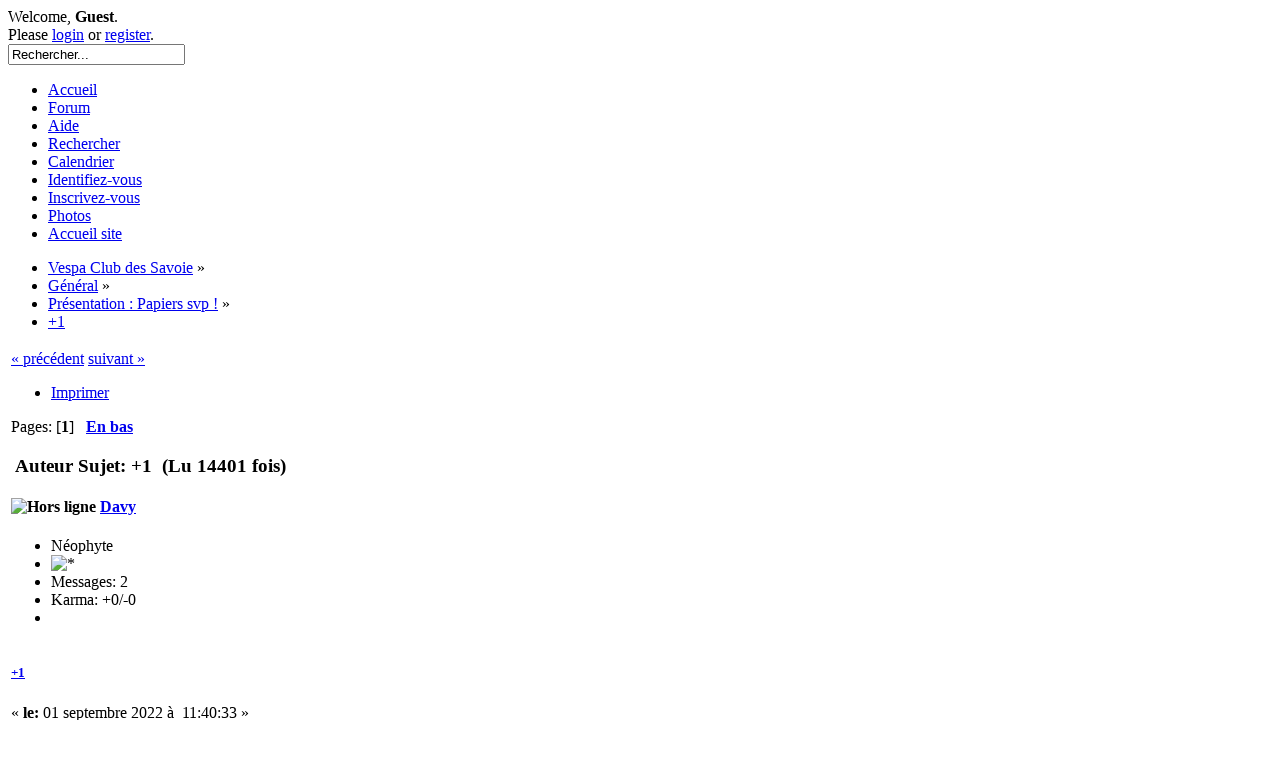

--- FILE ---
content_type: text/html; charset=UTF-8
request_url: http://www.vespa-des-savoie.com/forum/index.php/topic,1198.msg10625.html?PHPSESSID=0qp5p2iv0ppqci0bd3vvqvfii3
body_size: 5774
content:
<!DOCTYPE html PUBLIC "-//W3C//DTD XHTML 1.0 Transitional//EN" "http://www.w3.org/TR/xhtml1/DTD/xhtml1-transitional.dtd">
<html xmlns="http://www.w3.org/1999/xhtml">
<head>
	<link rel="stylesheet" type="text/css" href="http://www.vespa-des-savoie.com/forum/Themes/flagrantly202/css/index.css?fin20" />
	<link rel="stylesheet" type="text/css" href="http://www.vespa-des-savoie.com/forum/Themes/default/css/webkit.css" />
	<script type="text/javascript" src="http://www.vespa-des-savoie.com/forum/Themes/default/scripts/script.js?fin20"></script>
	<script type="text/javascript" src="http://www.vespa-des-savoie.com/forum/Themes/flagrantly202/scripts/theme.js?fin20"></script>
	<script type="text/javascript"><!-- // --><![CDATA[
		var smf_theme_url = "http://www.vespa-des-savoie.com/forum/Themes/flagrantly202";
		var smf_default_theme_url = "http://www.vespa-des-savoie.com/forum/Themes/default";
		var smf_images_url = "http://www.vespa-des-savoie.com/forum/Themes/flagrantly202/images";
		var smf_scripturl = "http://www.vespa-des-savoie.com/forum/index.php?PHPSESSID=0qp5p2iv0ppqci0bd3vvqvfii3&amp;";
		var smf_iso_case_folding = false;
		var smf_charset = "UTF-8";
		var ajax_notification_text = "Chargement...";
		var ajax_notification_cancel_text = "Annuler";
	// ]]></script>
	<meta http-equiv="Content-Type" content="text/html; charset=UTF-8" />
	<meta name="description" content="+1" />
	<title>+1</title>
	<meta name="robots" content="noindex" />
	<link rel="canonical" href="http://www.vespa-des-savoie.com/forum/index.php?topic=1198.0" />
	<link rel="help" href="http://www.vespa-des-savoie.com/forum/index.php?PHPSESSID=0qp5p2iv0ppqci0bd3vvqvfii3&amp;action=help" />
	<link rel="search" href="http://www.vespa-des-savoie.com/forum/index.php?PHPSESSID=0qp5p2iv0ppqci0bd3vvqvfii3&amp;action=search" />
	<link rel="contents" href="http://www.vespa-des-savoie.com/forum/index.php?PHPSESSID=0qp5p2iv0ppqci0bd3vvqvfii3&amp;" />
	<link rel="alternate" type="application/rss+xml" title="Vespa Club des Savoie - Flux RSS" href="http://www.vespa-des-savoie.com/forum/index.php?PHPSESSID=0qp5p2iv0ppqci0bd3vvqvfii3&amp;type=rss;action=.xml" />
	<link rel="prev" href="http://www.vespa-des-savoie.com/forum/index.php/topic,1198.0/prev_next,prev.html?PHPSESSID=0qp5p2iv0ppqci0bd3vvqvfii3" />
	<link rel="next" href="http://www.vespa-des-savoie.com/forum/index.php/topic,1198.0/prev_next,next.html?PHPSESSID=0qp5p2iv0ppqci0bd3vvqvfii3" />
	<link rel="index" href="http://www.vespa-des-savoie.com/forum/index.php/board,4.0.html?PHPSESSID=0qp5p2iv0ppqci0bd3vvqvfii3" />
	<link rel="stylesheet" type="text/css" href="http://www.vespa-des-savoie.com/forum/Themes/default/css/BBCode-YouTube2.css" />
	<link rel="stylesheet" type="text/css" id="portal_css" href="http://www.vespa-des-savoie.com/forum/Themes/default/css/portal.css" />
	<script type="text/javascript" src="http://www.vespa-des-savoie.com/forum/Themes/default/scripts/portal.js?237"></script>
	<script type="text/javascript"><!-- // --><![CDATA[
		var sp_images_url = "http://www.vespa-des-savoie.com/forum/Themes/default/images/sp";
		var sp_script_url = "http://www.vespa-des-savoie.com/forum/index.php?PHPSESSID=0qp5p2iv0ppqci0bd3vvqvfii3&amp;";
		function sp_collapseBlock(id)
		{
			mode = document.getElementById("sp_block_" + id).style.display == "" ? 0 : 1;
			document.cookie = "sp_block_" + id + "=" + (mode ? 0 : 1);
			document.getElementById("sp_collapse_" + id).src = smf_images_url + (mode ? "/collapse.gif" : "/expand.gif");
			document.getElementById("sp_block_" + id).style.display = mode ? "" : "none";
		}
		function sp_collapseSide(id)
		{
			var sp_sides = new Array();
			sp_sides[1] = "sp_left";
			sp_sides[4] = "sp_right";
			mode = document.getElementById(sp_sides[id]).style.display == "" ? 0 : 1;
			document.cookie = sp_sides[id] + "=" + (mode ? 0 : 1);
			document.getElementById("sp_collapse_side" + id).src = sp_images_url + (mode ? "/collapse.png" : "/expand.png");
			document.getElementById(sp_sides[id]).style.display = mode ? "" : "none";
		}
		window.addEventListener("load", sp_image_resize, false);
	// ]]></script>
	<script type="text/javascript" src="http://www.vespa-des-savoie.com/forum/Themes/default/scripts/jquery.min.js"></script>
	<script type="text/javascript" src="http://www.vespa-des-savoie.com/forum/Themes/default/scripts/jquery-ui.min.js"></script>
	<script type="text/javascript"><!-- // --><![CDATA[
		$(function()
		{
			$(".cp_column").sortable({
				connectWith: ".cp_column",
				handle: ".cp_portlet-header",
				cancel: "a",
				placeholder: "cp_portlet-placeholder",
				start: function(e, ui)
				{
					ui.placeholder.height(ui.item.height());
				},
				update: function(e, ui )
				{
					var order = $(this).sortable("toArray");
					var column = $(this).attr("id");
					var layout = [];
					for (var i = 0; i < order.length; i++)
					{
						if (order[i].length > 0)
							layout[i] = order[i].substr(3);
					}
					document.cookie = "cp_" + column + "=" + layout.join("|");
				}
			});
			$(".cp_reset").dblclick(function()
			{
				var columns = ["sp_top", "sp_bottom", "sp_right", "sp_left", "sp_header", "sp_footer"];
				for (var i = 0; i < columns.length; i++)
				{
					document.cookie = "cp_" + columns[i] + "=;expires=Thu, 01 Jan 1970 00:00:01 GMT;";
				}
				window.location.reload();
			});
		});
	// ]]></script>
	<style type="text/css">
		.cp_portlet-placeholder
		{
			border: 2px dashed #AAA;
			margin: 0 1em 1em 0;
			height: 50px;
		}
		.cp_reset
		{
			display: inline;
			padding: 0 10px;
		}
	</style>
		<script type="text/javascript" src="http://www.vespa-des-savoie.com/forum/Themes/default/scripts/captcha.js"></script>

</head>
<body>
<div id="wrapper" style="width: 1100px">
	<div id="header">
		<div id="head-l">
			<div id="head-r">
				<div id="userarea" class="smalltext">
					<script type="text/javascript" src="http://www.vespa-des-savoie.com/forum/Themes/default/scripts/sha1.js"></script>
					<div class="info">Welcome, <strong>Guest</strong>.<br /> Please <a href="http://www.vespa-des-savoie.com/forum/index.php?PHPSESSID=0qp5p2iv0ppqci0bd3vvqvfii3&amp;action=login">login</a> or <a href="http://www.vespa-des-savoie.com/forum/index.php?PHPSESSID=0qp5p2iv0ppqci0bd3vvqvfii3&amp;action=register">register</a>.</div>
				</div>
				<div id="searcharea">
					<form action="http://www.vespa-des-savoie.com/forum/index.php?PHPSESSID=0qp5p2iv0ppqci0bd3vvqvfii3&amp;action=search2" method="post" accept-charset="UTF-8">
						<input class="inputbox" type="text" name="search" value="Rechercher..." onfocus="this.value = '';" onblur="if(this.value=='') this.value='Rechercher...';" /> 			<input type="hidden" name="topic" value="1198" />
					</form>
				</div>
				<div id="logo"><a href="http://www.vespa-des-savoie.com/forum/index.php?PHPSESSID=0qp5p2iv0ppqci0bd3vvqvfii3&amp;" title=""></a></div>
			</div>
		</div>
	</div>
	<div id="navbar">
		<div id="navtop">
			<ul>
				<li id="button_home">
					<a class="" href="http://www.vespa-des-savoie.com/forum/index.php?PHPSESSID=0qp5p2iv0ppqci0bd3vvqvfii3&amp;">Accueil</a>
				</li>
				<li id="button_forum">
					<a class="active " href="http://www.vespa-des-savoie.com/forum/index.php?PHPSESSID=0qp5p2iv0ppqci0bd3vvqvfii3&amp;action=forum">Forum</a>
				</li>
				<li id="button_help">
					<a class="" href="http://www.vespa-des-savoie.com/forum/index.php?PHPSESSID=0qp5p2iv0ppqci0bd3vvqvfii3&amp;action=help">Aide</a>
				</li>
				<li id="button_search">
					<a class="" href="http://www.vespa-des-savoie.com/forum/index.php?PHPSESSID=0qp5p2iv0ppqci0bd3vvqvfii3&amp;action=search">Rechercher</a>
				</li>
				<li id="button_calendar">
					<a class="" href="http://www.vespa-des-savoie.com/forum/index.php?PHPSESSID=0qp5p2iv0ppqci0bd3vvqvfii3&amp;action=calendar">Calendrier</a>
				</li>
				<li id="button_login">
					<a class="" href="http://www.vespa-des-savoie.com/forum/index.php?PHPSESSID=0qp5p2iv0ppqci0bd3vvqvfii3&amp;action=login">Identifiez-vous</a>
				</li>
				<li id="button_register">
					<a class="" href="http://www.vespa-des-savoie.com/forum/index.php?PHPSESSID=0qp5p2iv0ppqci0bd3vvqvfii3&amp;action=register">Inscrivez-vous</a>
				</li>
				<li id="button_Photos" name="xlinks2">
					<a class="" href="http://www.vespa-des-savoie.com/photos/" title="Photos">Photos</a>
				</li>
				<li id="button_Accueil site" name="xlinks1">
					<a class="" href="http://www.vespa-des-savoie.com/" title="Accueil site">Accueil site</a>
				</li>
			</ul>
		</div></div>
	<div class="clr"></div>
	<div id="top-main">
		<div id="top-r">
			<div id="top-l"></div>
		</div>
	</div>
	<div id="bdy-l">
		<div id="bdy-r">
			<div id="bodyarea">
	<div class="navigate_section">
		<ul>
			<li>
				<a href="http://www.vespa-des-savoie.com/forum/index.php?PHPSESSID=0qp5p2iv0ppqci0bd3vvqvfii3&amp;action=forum"><span>Vespa Club des Savoie</span></a>&nbsp;&#187
			</li>
			<li>
				<a href="http://www.vespa-des-savoie.com/forum/index.php?PHPSESSID=0qp5p2iv0ppqci0bd3vvqvfii3&amp;action=forum#c1"><span>Général</span></a>&nbsp;&#187
			</li>
			<li>
				<a href="http://www.vespa-des-savoie.com/forum/index.php/board,4.0.html?PHPSESSID=0qp5p2iv0ppqci0bd3vvqvfii3"><span>Présentation : Papiers svp !</span></a>&nbsp;&#187
			</li>
			<li class="last">
				<a href="http://www.vespa-des-savoie.com/forum/index.php/topic,1198.0.html?PHPSESSID=0qp5p2iv0ppqci0bd3vvqvfii3"><span>+1</span></a>
			</li>
		</ul>
	</div>
	<table id="sp_main">
		<tr>
			<td id="sp_center">
			<a id="top"></a>
			<a id="msg10618"></a>
			<div class="pagesection">
				<div class="nextlinks"><a href="http://www.vespa-des-savoie.com/forum/index.php/topic,1198.0/prev_next,prev.html?PHPSESSID=0qp5p2iv0ppqci0bd3vvqvfii3#new">&laquo; précédent</a> <a href="http://www.vespa-des-savoie.com/forum/index.php/topic,1198.0/prev_next,next.html?PHPSESSID=0qp5p2iv0ppqci0bd3vvqvfii3#new">suivant &raquo;</a></div>
		<div class="buttonlist floatright">
			<ul>
				<li><a class="button_strip_print" href="http://www.vespa-des-savoie.com/forum/index.php?PHPSESSID=0qp5p2iv0ppqci0bd3vvqvfii3&amp;action=printpage;topic=1198.0" rel="new_win nofollow"><span class="last">Imprimer</span></a></li>
			</ul>
		</div>
				<div class="pagelinks floatleft">Pages: [<strong>1</strong>]   &nbsp;&nbsp;<a href="#lastPost"><strong>En bas</strong></a></div>
			</div>
			<div id="forumposts">
				<div class="cat_bar">
					<h3 class="catbg">
						<img src="http://www.vespa-des-savoie.com/forum/Themes/flagrantly202/images/topic/normal_post.gif" align="bottom" alt="" />
						<span id="author">Auteur</span>
						Sujet: +1 &nbsp;(Lu 14401 fois)
					</h3>
				</div>
				<form action="http://www.vespa-des-savoie.com/forum/index.php?PHPSESSID=0qp5p2iv0ppqci0bd3vvqvfii3&amp;action=quickmod2;topic=1198.0" method="post" accept-charset="UTF-8" name="quickModForm" id="quickModForm" style="margin: 0;" onsubmit="return oQuickModify.bInEditMode ? oQuickModify.modifySave('677e8dd18a1b43b87acd45d02902af6e', 'e2d8cfa5') : false">
				<div class="windowbg">
					<span class="topslice"><span></span></span>
					<div class="post_wrapper">
						<div class="poster">
							<h4>
								<img src="http://www.vespa-des-savoie.com/forum/Themes/flagrantly202/images/useroff.gif" alt="Hors ligne" />
								<a href="http://www.vespa-des-savoie.com/forum/index.php?PHPSESSID=0qp5p2iv0ppqci0bd3vvqvfii3&amp;action=profile;u=2438" title="Voir le profil de Davy">Davy</a>
							</h4>
							<ul class="reset smalltext" id="msg_10618_extra_info">
								<li class="postgroup">Néophyte</li>
								<li class="stars"><img src="http://www.vespa-des-savoie.com/forum/Themes/flagrantly202/images/star.gif" alt="*" /></li>
								<li class="postcount">Messages: 2</li>
								<li class="karma">Karma: +0/-0</li>
								<li class="profile">
									<ul>
									</ul>
								</li>
							</ul>
						</div>
						<div class="postarea">
							<div class="flow_hidden">
								<div class="keyinfo">
									<div class="messageicon">
										<img src="http://www.vespa-des-savoie.com/forum/Themes/flagrantly202/images/post/xx.gif" alt="" />
									</div>
									<h5 id="subject_10618">
										<a href="http://www.vespa-des-savoie.com/forum/index.php/topic,1198.msg10618.html?PHPSESSID=0qp5p2iv0ppqci0bd3vvqvfii3#msg10618" rel="nofollow">+1</a>
									</h5>
									<div class="smalltext">&#171; <strong> le:</strong> 01 septembre 2022 à  11:40:33 &#187;</div>
									<div id="msg_10618_quick_mod"></div>
								</div>
							</div>
							<div class="post">
								<div class="inner" id="msg_10618">Bonjour à tous, Davy, j&#39;ai rejoins le monde de la vespa il y a quelques années. Je me présente car avec ma compagne, nous allons vous rejoindre à la sortie du 04 septembre.<br />Au plaisir de vous rencontrer</div>
							</div>
						</div>
						<div class="moderatorbar">
							<div class="smalltext modified" id="modified_10618">
							</div>
							<div class="smalltext reportlinks">
								<img src="http://www.vespa-des-savoie.com/forum/Themes/flagrantly202/images/ip.gif" alt="" />
								IP archivée
							</div>
						</div>
					</div>
					<span class="botslice"><span></span></span>
				</div>
				<hr class="post_separator" />
				<a id="msg10625"></a><a id="new"></a>
				<div class="windowbg2">
					<span class="topslice"><span></span></span>
					<div class="post_wrapper">
						<div class="poster">
							<h4>
								<img src="http://www.vespa-des-savoie.com/forum/Themes/flagrantly202/images/useroff.gif" alt="Hors ligne" />
								<a href="http://www.vespa-des-savoie.com/forum/index.php?PHPSESSID=0qp5p2iv0ppqci0bd3vvqvfii3&amp;action=profile;u=1761" title="Voir le profil de JoeHawkins">JoeHawkins</a>
							</h4>
							<ul class="reset smalltext" id="msg_10625_extra_info">
								<li class="postgroup">Membre Junior</li>
								<li class="stars"><img src="http://www.vespa-des-savoie.com/forum/Themes/flagrantly202/images/star.gif" alt="*" /><img src="http://www.vespa-des-savoie.com/forum/Themes/flagrantly202/images/star.gif" alt="*" /></li>
								<li class="avatar">
									<a href="http://www.vespa-des-savoie.com/forum/index.php?PHPSESSID=0qp5p2iv0ppqci0bd3vvqvfii3&amp;action=profile;u=1761">
										<img class="avatar" src="http://www.vespa-des-savoie.com/forum/index.php?PHPSESSID=0qp5p2iv0ppqci0bd3vvqvfii3&amp;action=dlattach;attach=5217;type=avatar" alt="" />
									</a>
								</li>
								<li class="postcount">Messages: 53</li>
								<li class="karma">Karma: +0/-0</li>
								<li class="profile">
									<ul>
									</ul>
								</li>
							</ul>
						</div>
						<div class="postarea">
							<div class="flow_hidden">
								<div class="keyinfo">
									<div class="messageicon">
										<img src="http://www.vespa-des-savoie.com/forum/Themes/flagrantly202/images/post/xx.gif" alt="" />
									</div>
									<h5 id="subject_10625">
										<a href="http://www.vespa-des-savoie.com/forum/index.php/topic,1198.msg10625.html?PHPSESSID=0qp5p2iv0ppqci0bd3vvqvfii3#msg10625" rel="nofollow">Re : +1</a>
									</h5>
									<div class="smalltext">&#171; <strong>Réponse #1 le:</strong> 01 septembre 2022 à  17:20:30 &#187;</div>
									<div id="msg_10625_quick_mod"></div>
								</div>
							</div>
							<div class="post">
								<div class="inner" id="msg_10625">Bienvenu à toi parmi nous !<br />A dimanche alors !!&nbsp; <img src="http://www.vespa-des-savoie.com/forum/Smileys/akyhne/cheesy.gif" alt="&#58;D" title="Cheesy" class="smiley" /> </div>
							</div>
						</div>
						<div class="moderatorbar">
							<div class="smalltext modified" id="modified_10625">
							</div>
							<div class="smalltext reportlinks">
								<img src="http://www.vespa-des-savoie.com/forum/Themes/flagrantly202/images/ip.gif" alt="" />
								IP archivée
							</div>
						</div>
					</div>
					<span class="botslice"><span></span></span>
				</div>
				<hr class="post_separator" />
				</form>
			</div>
			<a id="lastPost"></a>
			<div class="pagesection">
				
		<div class="buttonlist floatright">
			<ul>
				<li><a class="button_strip_print" href="http://www.vespa-des-savoie.com/forum/index.php?PHPSESSID=0qp5p2iv0ppqci0bd3vvqvfii3&amp;action=printpage;topic=1198.0" rel="new_win nofollow"><span class="last">Imprimer</span></a></li>
			</ul>
		</div>
				<div class="pagelinks floatleft">Pages: [<strong>1</strong>]   &nbsp;&nbsp;<a href="#top"><strong>En haut</strong></a></div>
				<div class="nextlinks_bottom"><a href="http://www.vespa-des-savoie.com/forum/index.php/topic,1198.0/prev_next,prev.html?PHPSESSID=0qp5p2iv0ppqci0bd3vvqvfii3#new">&laquo; précédent</a> <a href="http://www.vespa-des-savoie.com/forum/index.php/topic,1198.0/prev_next,next.html?PHPSESSID=0qp5p2iv0ppqci0bd3vvqvfii3#new">suivant &raquo;</a></div>
			</div>
	<div class="navigate_section">
		<ul>
			<li>
				<a href="http://www.vespa-des-savoie.com/forum/index.php?PHPSESSID=0qp5p2iv0ppqci0bd3vvqvfii3&amp;action=forum"><span>Vespa Club des Savoie</span></a>&nbsp;&#187
			</li>
			<li>
				<a href="http://www.vespa-des-savoie.com/forum/index.php?PHPSESSID=0qp5p2iv0ppqci0bd3vvqvfii3&amp;action=forum#c1"><span>Général</span></a>&nbsp;&#187
			</li>
			<li>
				<a href="http://www.vespa-des-savoie.com/forum/index.php/board,4.0.html?PHPSESSID=0qp5p2iv0ppqci0bd3vvqvfii3"><span>Présentation : Papiers svp !</span></a>&nbsp;&#187
			</li>
			<li class="last">
				<a href="http://www.vespa-des-savoie.com/forum/index.php/topic,1198.0.html?PHPSESSID=0qp5p2iv0ppqci0bd3vvqvfii3"><span>+1</span></a>
			</li>
		</ul>
	</div>
			<div id="moderationbuttons"></div>
			<div class="plainbox" id="display_jump_to">&nbsp;</div>
		<br class="clear" />
			<form action="http://www.vespa-des-savoie.com/forum/index.php?PHPSESSID=0qp5p2iv0ppqci0bd3vvqvfii3&amp;action=spellcheck" method="post" accept-charset="UTF-8" name="spell_form" id="spell_form" target="spellWindow"><input type="hidden" name="spellstring" value="" /></form>
				<script type="text/javascript" src="http://www.vespa-des-savoie.com/forum/Themes/default/scripts/spellcheck.js"></script>
				<script type="text/javascript" src="http://www.vespa-des-savoie.com/forum/Themes/default/scripts/topic.js"></script>
				<script type="text/javascript"><!-- // --><![CDATA[
					var oQuickReply = new QuickReply({
						bDefaultCollapsed: true,
						iTopicId: 1198,
						iStart: 0,
						sScriptUrl: smf_scripturl,
						sImagesUrl: "http://www.vespa-des-savoie.com/forum/Themes/flagrantly202/images",
						sContainerId: "quickReplyOptions",
						sImageId: "quickReplyExpand",
						sImageCollapsed: "collapse.gif",
						sImageExpanded: "expand.gif",
						sJumpAnchor: "quickreply"
					});
					if ('XMLHttpRequest' in window)
					{
						var oQuickModify = new QuickModify({
							sScriptUrl: smf_scripturl,
							bShowModify: true,
							iTopicId: 1198,
							sTemplateBodyEdit: '\n\t\t\t\t\t\t\t\t<div id="quick_edit_body_container" style="width: 90%">\n\t\t\t\t\t\t\t\t\t<div id="error_box" style="padding: 4px;" class="error"><' + '/div>\n\t\t\t\t\t\t\t\t\t<textarea class="editor" name="message" rows="12" style="width: 100%; margin-bottom: 10px;" tabindex="1">%body%<' + '/textarea><br />\n\t\t\t\t\t\t\t\t\t<input type="hidden" name="e2d8cfa5" value="677e8dd18a1b43b87acd45d02902af6e" />\n\t\t\t\t\t\t\t\t\t<input type="hidden" name="topic" value="1198" />\n\t\t\t\t\t\t\t\t\t<input type="hidden" name="msg" value="%msg_id%" />\n\t\t\t\t\t\t\t\t\t<div class="righttext">\n\t\t\t\t\t\t\t\t\t\t<input type="submit" name="post" value="Sauvegarder" tabindex="2" onclick="return oQuickModify.modifySave(\'677e8dd18a1b43b87acd45d02902af6e\', \'e2d8cfa5\');" accesskey="s" class="button_submit" />&nbsp;&nbsp;<input type="button" value="Vérification orthographique" tabindex="3" onclick="spellCheck(\'quickModForm\', \'message\');" class="button_submit" />&nbsp;&nbsp;<input type="submit" name="cancel" value="Annuler" tabindex="4" onclick="return oQuickModify.modifyCancel();" class="button_submit" />\n\t\t\t\t\t\t\t\t\t<' + '/div>\n\t\t\t\t\t\t\t\t<' + '/div>',
							sTemplateSubjectEdit: '<input type="text" style="width: 90%;" name="subject" value="%subject%" size="80" maxlength="80" tabindex="5" class="input_text" />',
							sTemplateBodyNormal: '%body%',
							sTemplateSubjectNormal: '<a hr'+'ef="http://www.vespa-des-savoie.com/forum/index.php?PHPSESSID=0qp5p2iv0ppqci0bd3vvqvfii3&amp;'+'?topic=1198.msg%msg_id%#msg%msg_id%" rel="nofollow">%subject%<' + '/a>',
							sTemplateTopSubject: 'Sujet: %subject% &nbsp;(Lu 14401 fois)',
							sErrorBorderStyle: '1px solid red'
						});

						aJumpTo[aJumpTo.length] = new JumpTo({
							sContainerId: "display_jump_to",
							sJumpToTemplate: "<label class=\"smalltext\" for=\"%select_id%\">Aller à:<" + "/label> %dropdown_list%",
							iCurBoardId: 4,
							iCurBoardChildLevel: 0,
							sCurBoardName: "Présentation : Papiers svp !",
							sBoardChildLevelIndicator: "==",
							sBoardPrefix: "=> ",
							sCatSeparator: "-----------------------------",
							sCatPrefix: "",
							sGoButtonLabel: " Allons-y&nbsp;! "
						});

						aIconLists[aIconLists.length] = new IconList({
							sBackReference: "aIconLists[" + aIconLists.length + "]",
							sIconIdPrefix: "msg_icon_",
							sScriptUrl: smf_scripturl,
							bShowModify: true,
							iBoardId: 4,
							iTopicId: 1198,
							sSessionId: "677e8dd18a1b43b87acd45d02902af6e",
							sSessionVar: "e2d8cfa5",
							sLabelIconList: "Icône du message",
							sBoxBackground: "transparent",
							sBoxBackgroundHover: "#ffffff",
							iBoxBorderWidthHover: 1,
							sBoxBorderColorHover: "#adadad" ,
							sContainerBackground: "#ffffff",
							sContainerBorder: "1px solid #adadad",
							sItemBorder: "1px solid #ffffff",
							sItemBorderHover: "1px dotted gray",
							sItemBackground: "transparent",
							sItemBackgroundHover: "#e0e0f0"
						});
					}
				// ]]></script>
			<script type="text/javascript"><!-- // --><![CDATA[
				var verificationpostHandle = new smfCaptcha("http://www.vespa-des-savoie.com/forum/index.php?PHPSESSID=0qp5p2iv0ppqci0bd3vvqvfii3&amp;action=verificationcode;vid=post;rand=6efac3d2e8be79c08523375f38bad0d0", "post", 1);
			// ]]></script>
			</td>
		</tr>
	</table>
			</div>
		</div>
	</div>
	<div id="footer">
		<div id="foot-l">
			<div id="foot-r">
				<div id="footerarea" class="normaltext">
					<div id="footer_section" class="frame">
						<ul class="reset">
							<li class="copyright" style="line-height: 1.5em;">
			<span class="smalltext" style="display: inline; visibility: visible; font-family: Verdana, Arial, sans-serif;"><a href="http://www.vespa-des-savoie.com/forum/index.php?PHPSESSID=0qp5p2iv0ppqci0bd3vvqvfii3&amp;action=credits" title="Simple Machines Forum" target="_blank" class="new_win">SMF 2.0.19</a> |
<a href="http://www.simplemachines.org/about/smf/license.php" title="License" target="_blank" class="new_win">SMF &copy; 2015</a>, <a href="http://www.simplemachines.org" title="Simple Machines" target="_blank" class="new_win">Simple Machines</a><br /><a href="https://simpleportal.net/" target="_blank" class="new_win">SimplePortal 2.3.7 &copy; 2008-2026, SimplePortal</a>
			</span>
		<div id="copyright_2by2" style="display: block; visibility: visible; clear: both; width: 100%; font-family: Verdana,Arial,sans-serif;" class="smalltext">Menu Buttons by <a href="http://2by2host.com/">2by2host.com</a> <a href="http://2by2host.com/">web hosting</a> company</div>
		<script type="text/javascript">
        //<![CDATA[
			var me = document.getElementById("copyright_2by2");
			if (me && typeof(me.parentNode) != "undefined" && typeof(me.parentNode.tagName) != "undefined" && me.parentNode.tagName == "LI" && typeof(me.parentNode.className) != "undefined" && me.parentNode.className == "copywrite")
			{
				me.parentNode.style.lineHeight = "normal";
			}
        //]]>
		</script></li>
							<li><b>Flagrantly</b> by, <a href="http://www.jpr62.com/theme/index.php" target="_blank" class="new_win" title=""><span><b>Crip</b></span></a></li>
							<li><a id="button_xhtml" href="http://validator.w3.org/check?uri=referer" target="_blank" class="new_win" title="XHTML 1.0 valide&nbsp;!"><span>XHTML</span></a></li>
	<li><a id="button_rss" href="http://www.vespa-des-savoie.com/forum/index.php?PHPSESSID=0qp5p2iv0ppqci0bd3vvqvfii3&amp;action=.xml;type=rss" class="new_win"><span>Flux RSS</span></a></li>
							<li class="last"><a id="button_wap2" href="http://www.vespa-des-savoie.com/forum/index.php?PHPSESSID=0qp5p2iv0ppqci0bd3vvqvfii3&amp;wap2" class="new_win"><span>WAP2</span></a></li>
						</ul>
					</div>
				</div>
			</div>
		</div>
	</div>

</div>
</body>
</html><!-- Global site tag (gtag.js) - Google Analytics -->
<script async src="https://www.googletagmanager.com/gtag/js?id=UA-118439049-1"></script>
<script>
  window.dataLayer = window.dataLayer || [];
  function gtag(){dataLayer.push(arguments);}
  gtag('js', new Date());

  gtag('config', 'UA-118439049-1');
</script>
